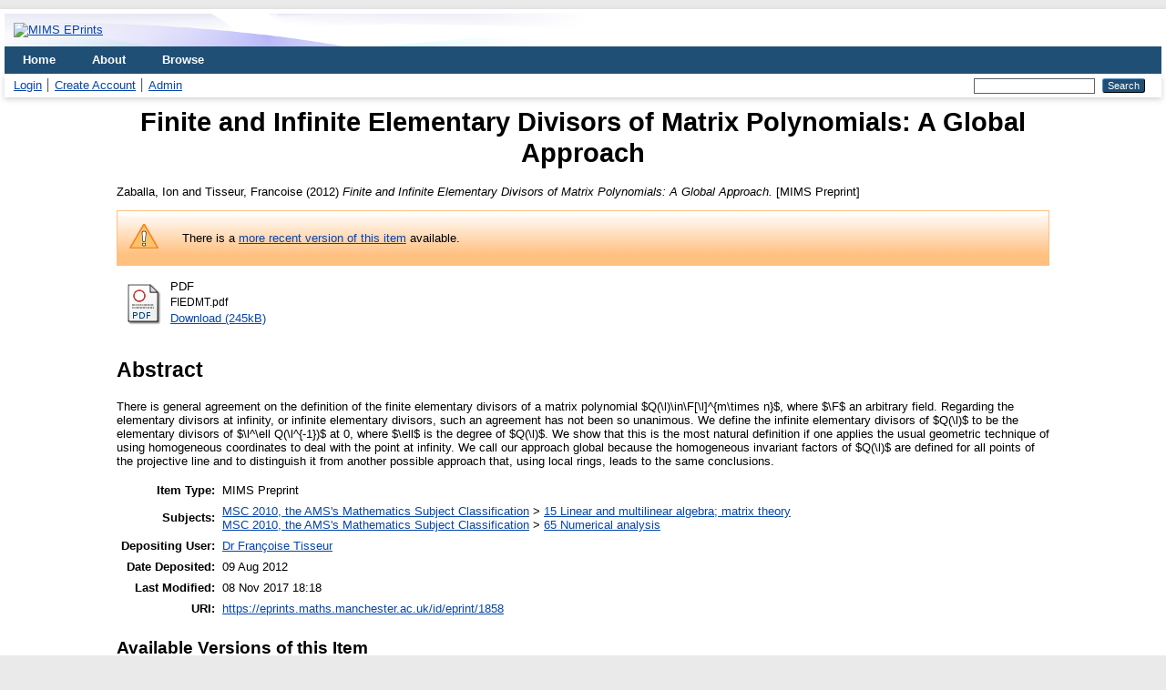

--- FILE ---
content_type: text/html; charset=utf-8
request_url: https://eprints.maths.manchester.ac.uk/1858/
body_size: 5708
content:
<!DOCTYPE html>
<html xmlns="http://www.w3.org/1999/xhtml" lang="en">
  <head>
    <meta http-equiv="X-UA-Compatible" content="IE=edge" />
    <title> Finite and Infinite Elementary Divisors of Matrix Polynomials: A Global Approach  - MIMS EPrints</title>
    <link rel="icon" href="/favicon.ico" type="image/x-icon" />
    <link rel="shortcut icon" href="/favicon.ico" type="image/x-icon" />
    <meta name="eprints.eprintid" content="1858" />
<meta name="eprints.rev_number" content="2" />
<meta name="eprints.eprint_status" content="archive" />
<meta name="eprints.userid" content="11" />
<meta name="eprints.dir" content="disk0/00/00/18/58" />
<meta name="eprints.datestamp" content="2012-08-09" />
<meta name="eprints.lastmod" content="2017-11-08 18:18:34" />
<meta name="eprints.status_changed" content="2017-10-20 14:13:03" />
<meta name="eprints.type" content="MIMS_preprint" />
<meta name="eprints.metadata_visibility" content="show" />
<meta name="eprints.major_MIMS_num" content="2012" />
<meta name="eprints.minor_MIMS_num" content="78" />
<meta name="eprints.MIMS_num" content="2012.78" />
<meta name="eprints.creators_name" content="Zaballa, Ion" />
<meta name="eprints.creators_name" content="Tisseur, Francoise" />
<meta name="eprints.creators_id" content="ion.zaballa@ehu.es" />
<meta name="eprints.creators_id" content="ftisseur@ma.man.ac.uk" />
<meta name="eprints.title" content="Finite and Infinite Elementary Divisors of Matrix Polynomials: A Global Approach" />
<meta name="eprints.ispublished" content="pub" />
<meta name="eprints.subjects" content="MSC_15" />
<meta name="eprints.subjects" content="MSC_65" />
<meta name="eprints.abstract" content="There is general agreement on the definition of the finite elementary divisors of a matrix polynomial $Q(\l)\in\F[\l]^{m\times n}$, where $\F$ an arbitrary field.
Regarding the elementary divisors at infinity, or infinite elementary divisors, such an agreement has not been so unanimous. 
We define the infinite elementary divisors of $Q(\l)$ to be the elementary divisors of $\l^\ell Q(\l^{-1})$ at 0, where $\ell$ is the degree of $Q(\l)$.
We show that this is the most natural definition if one applies the usual geometric technique of using homogeneous coordinates to deal with the point at infinity.
We call our approach global because the homogeneous invariant factors of $Q(\l)$ are defined for all points of the projective line and to distinguish it from
another possible approach that, using local rings, leads to the same conclusions." />
<meta name="eprints.date" content="2012-08-09" />
<meta name="eprints.date_type" content="published" />
<meta name="eprints.full_text_status" content="public" />
<meta name="eprints.number" content="2012.78" />
<meta name="eprints.place_of_pub" content="Manchester, UK" />
<meta name="eprints.institution" content="Manchester Institute for Mathematical Sciences, University of Manchester" />
<meta name="eprints.department" content="School of Mathematics" />
<meta name="eprints.refereed" content="FALSE" />
<meta name="eprints.issn" content="1749-9097" />
<meta name="eprints.referencetext" content="\bibitem{amz12a}
{\sc A.~Amparan, S.~Marcaida and I.~Zaballa}
{\em An Interpretation of Rosenbrock's Theorem via Local Rings},
Linear Algebra - Theorems and Applications, Hassan Abid Yasser (Ed.),
ISBN: 978-953-51-0669-2, InTech, 2012. Available from:
\url|http://www.intechopen.com/books/linear-algebra-theorems-and-applications/an-interpretation-of-rosenbrock-s-theorem-via-local-rings|


\bibitem{amz12}
\leavevmode\vrule height 2pt depth -1.6pt width 23pt,
{\em On the structure
  invariants of proper rational matrices with prescribed finite poles}, 2012.
\newblock Available from
  \url|http://www.mae.ehu.es/s0100/gigamcon/es/contenidos/informacion/gamainf/es_gamainfc/adjuntos/prpfp_sometido.pdf|.


\bibitem{CS91}
{\sc I.~Cabral and F.~C. Silva}, {\em Unified theorems on completions of matrix
  pencils}, Linear Algebra Appl., 159 (1991), pp.~43--54.

\bibitem{dico82}
{\sc J.~Dion and C.~Commault}, {\em Smith-Mcmillan factorizations at infinity
 of rational matrix functions and their control interpretation}, Systems and
 Control Letters, 1 (1982), pp.~312--320.

\bibitem{Fried80}
{\sc S. Friedland}, {\em Spectral Theory of Matrices I. General
Matrices},
Mathematics Research Center. University of Wisconsin-Madison, 1980.

\bibitem{gant59v1}
{\sc F.~R. Gantmacher}, {\em The Theory of Matrices}, vol.~one, Chelsea, New
  York, 1959.

\bibitem{glr09}
{\sc I.~Gohberg, P.~Lancaster, and L.~Rodman}, {\em Matrix Polynomials},
  Society for Industrial and Applied Mathematics, Philadelphia, PA, USA, 2009.
\newblock Unabridged republication of book first published by Academic Press in
  1982.

\bibitem{Kailath80}
{\sc T. Kailath},
{\em Linear Systems}, Prentice Hall, New York, 1980.

\bibitem{Kunz85}
{\sc E. Kunz}
{\em Introduction to Commutative Algebra and Algebraic Geometry},
Birkh\&quot; auser, Boston, 1985.

\bibitem{MMMM12}
{\sc D. S. Mackey, N. Mackey, C. Mehl, and V. Mehrmann},
{\em M\&quot;obius transformations of matrix polynomials}.
Technical report, 2012. In preparation.

\bibitem{TanVan88}
{\sc S. Tan and J. Vandewalle},
{\em Novel theory for polynomial and rational matrices at infinity. Part 1. Polynomial matrices}
Int. J. Control, 48 (2) (1988) pp.~545--559.

\bibitem{vard91}
{\sc A.~I.~G. Vardulakis}, {\em Linear Multivariable Control},
Wiley, New York, 1991.

\bibitem{Wimmer81}
{\sc H.~K. Wimmer}, {\em The structure of nonsingular polynomial
matrices}, Math. Systems Theory, 14 (1981),  pp.~367--379.

\bibitem{JCZ10}
{\sc J.~C. Z{\'u}{\~n}iga~Anaya}, {\em Diagonalization of quadratic matrix
  polynomials}, Systems and Control Letters, 59 (2010), pp.~105--113." />
<meta name="eprints.citation" content="  Zaballa, Ion and Tisseur, Francoise  (2012) Finite and Infinite Elementary Divisors of Matrix Polynomials: A Global Approach.  [MIMS Preprint]     " />
<meta name="eprints.document_url" content="https://eprints.maths.manchester.ac.uk/1858/1/FIEDMT.pdf" />
<link rel="schema.DC" href="http://purl.org/DC/elements/1.0/" />
<meta name="DC.relation" content="https://eprints.maths.manchester.ac.uk/1858/" />
<meta name="DC.title" content="Finite and Infinite Elementary Divisors of Matrix Polynomials: A Global Approach" />
<meta name="DC.creator" content="Zaballa, Ion" />
<meta name="DC.creator" content="Tisseur, Francoise" />
<meta name="DC.subject" content="15 Linear and multilinear algebra; matrix theory" />
<meta name="DC.subject" content="65 Numerical analysis" />
<meta name="DC.description" content="There is general agreement on the definition of the finite elementary divisors of a matrix polynomial $Q(\l)\in\F[\l]^{m\times n}$, where $\F$ an arbitrary field.
Regarding the elementary divisors at infinity, or infinite elementary divisors, such an agreement has not been so unanimous. 
We define the infinite elementary divisors of $Q(\l)$ to be the elementary divisors of $\l^\ell Q(\l^{-1})$ at 0, where $\ell$ is the degree of $Q(\l)$.
We show that this is the most natural definition if one applies the usual geometric technique of using homogeneous coordinates to deal with the point at infinity.
We call our approach global because the homogeneous invariant factors of $Q(\l)$ are defined for all points of the projective line and to distinguish it from
another possible approach that, using local rings, leads to the same conclusions." />
<meta name="DC.date" content="2012-08-09" />
<meta name="DC.type" content="MIMS Preprint" />
<meta name="DC.type" content="NonPeerReviewed" />
<meta name="DC.format" content="application/pdf" />
<meta name="DC.language" content="en" />
<meta name="DC.identifier" content="https://eprints.maths.manchester.ac.uk/1858/1/FIEDMT.pdf" />
<meta name="DC.identifier" content="  Zaballa, Ion and Tisseur, Francoise  (2012) Finite and Infinite Elementary Divisors of Matrix Polynomials: A Global Approach.  [MIMS Preprint]     " />
<link rel="alternate" href="https://eprints.maths.manchester.ac.uk/cgi/export/eprint/1858/DC/mims3-eprint-1858.txt" type="text/plain; charset=utf-8" title="Dublin Core" />
<link rel="alternate" href="https://eprints.maths.manchester.ac.uk/cgi/export/eprint/1858/RIS/mims3-eprint-1858.ris" type="text/plain" title="Reference Manager" />
<link rel="alternate" href="https://eprints.maths.manchester.ac.uk/cgi/export/eprint/1858/JSON/mims3-eprint-1858.js" type="application/json; charset=utf-8" title="JSON" />
<link rel="alternate" href="https://eprints.maths.manchester.ac.uk/cgi/export/eprint/1858/DIDL/mims3-eprint-1858.xml" type="text/xml; charset=utf-8" title="MPEG-21 DIDL" />
<link rel="alternate" href="https://eprints.maths.manchester.ac.uk/cgi/export/eprint/1858/ContextObject/mims3-eprint-1858.xml" type="text/xml; charset=utf-8" title="OpenURL ContextObject" />
<link rel="alternate" href="https://eprints.maths.manchester.ac.uk/cgi/export/eprint/1858/RDFXML/mims3-eprint-1858.rdf" type="application/rdf+xml" title="RDF+XML" />
<link rel="alternate" href="https://eprints.maths.manchester.ac.uk/cgi/export/eprint/1858/Refer/mims3-eprint-1858.refer" type="text/plain" title="Refer" />
<link rel="alternate" href="https://eprints.maths.manchester.ac.uk/cgi/export/eprint/1858/MODS/mims3-eprint-1858.xml" type="text/xml; charset=utf-8" title="MODS" />
<link rel="alternate" href="https://eprints.maths.manchester.ac.uk/cgi/export/eprint/1858/Atom/mims3-eprint-1858.xml" type="application/atom+xml;charset=utf-8" title="Atom" />
<link rel="alternate" href="https://eprints.maths.manchester.ac.uk/cgi/export/eprint/1858/EndNote/mims3-eprint-1858.enw" type="text/plain; charset=utf-8" title="EndNote" />
<link rel="alternate" href="https://eprints.maths.manchester.ac.uk/cgi/export/eprint/1858/HTML/mims3-eprint-1858.html" type="text/html; charset=utf-8" title="HTML Citation" />
<link rel="alternate" href="https://eprints.maths.manchester.ac.uk/cgi/export/eprint/1858/RDFN3/mims3-eprint-1858.n3" type="text/n3" title="RDF+N3" />
<link rel="alternate" href="https://eprints.maths.manchester.ac.uk/cgi/export/eprint/1858/Text/mims3-eprint-1858.txt" type="text/plain; charset=utf-8" title="ASCII Citation" />
<link rel="alternate" href="https://eprints.maths.manchester.ac.uk/cgi/export/eprint/1858/CSV/mims3-eprint-1858.csv" type="text/csv; charset=utf-8" title="Multiline CSV" />
<link rel="alternate" href="https://eprints.maths.manchester.ac.uk/cgi/export/eprint/1858/XML/mims3-eprint-1858.xml" type="application/vnd.eprints.data+xml; charset=utf-8" title="EP3 XML" />
<link rel="alternate" href="https://eprints.maths.manchester.ac.uk/cgi/export/eprint/1858/COinS/mims3-eprint-1858.txt" type="text/plain; charset=utf-8" title="OpenURL ContextObject in Span" />
<link rel="alternate" href="https://eprints.maths.manchester.ac.uk/cgi/export/eprint/1858/Simple/mims3-eprint-1858.txt" type="text/plain; charset=utf-8" title="Simple Metadata" />
<link rel="alternate" href="https://eprints.maths.manchester.ac.uk/cgi/export/eprint/1858/RDFNT/mims3-eprint-1858.nt" type="text/plain" title="RDF+N-Triples" />
<link rel="alternate" href="https://eprints.maths.manchester.ac.uk/cgi/export/eprint/1858/BibTeX/mims3-eprint-1858.bib" type="text/plain; charset=utf-8" title="BibTeX" />
<link rel="alternate" href="https://eprints.maths.manchester.ac.uk/cgi/export/eprint/1858/METS/mims3-eprint-1858.xml" type="text/xml; charset=utf-8" title="METS" />
<link rel="Top" href="https://eprints.maths.manchester.ac.uk/" />
    <link rel="Sword" href="https://eprints.maths.manchester.ac.uk/sword-app/servicedocument" />
    <link rel="SwordDeposit" href="https://eprints.maths.manchester.ac.uk/id/contents" />
    <link rel="Search" type="text/html" href="https://eprints.maths.manchester.ac.uk/cgi/search" />
    <link rel="Search" type="application/opensearchdescription+xml" href="https://eprints.maths.manchester.ac.uk/cgi/opensearchdescription" title="MIMS EPrints" />
    <script type="text/javascript" src="https://www.google.com/jsapi">
//padder
</script><script type="text/javascript">
// <![CDATA[
google.load("visualization", "1", {packages:["corechart", "geochart"]});
// ]]></script><script type="text/javascript">
// <![CDATA[
var eprints_http_root = "https://eprints.maths.manchester.ac.uk";
var eprints_http_cgiroot = "https://eprints.maths.manchester.ac.uk/cgi";
var eprints_oai_archive_id = "eprints.maths.manchester.ac.uk.MIMS.EPrints";
var eprints_logged_in = false;
var eprints_logged_in_userid = 0; 
var eprints_logged_in_username = ""; 
var eprints_logged_in_usertype = ""; 
// ]]></script>
    <style type="text/css">.ep_logged_in { display: none }</style>
    <link rel="stylesheet" type="text/css" href="/style/auto-3.4.5.css?1720778145" />
    <script type="text/javascript" src="/javascript/auto-3.4.5.js?1720778145">
//padder
</script>
    <!--[if lte IE 6]>
        <link rel="stylesheet" type="text/css" href="/style/ie6.css" />
   <![endif]-->
    <meta content="EPrints 3.4.5" name="Generator" />
    <meta http-equiv="Content-Type" content="text/html; charset=UTF-8" />
    <meta http-equiv="Content-Language" content="en" />
    
  </head>
  <body>
    
    <div id="wrapper">
      <header>
        <div class="ep_tm_header ep_noprint">
		  <div class="ep_tm_site_logo">
			<a href="https://eprints.maths.manchester.ac.uk/" title="MIMS EPrints">
			  <img alt="MIMS EPrints" src="https://epsassets.manchester.ac.uk/medialand/shared/images/logos/Logo_ManchesterEst1824.png" />
			</a>
		  </div>
          <nav aria-label="Main Navigation">
            <ul role="menu" class="ep_tm_menu">
              <li>
                <a href="/" title="Go to start page!" role="menuitem">
                  Home
                </a>
              </li>
              <li>
                <a href="/information.html" title="Get some detailed repository information!" role="menuitem">
                  About
                </a>
              </li>
              <li>
                <a href="/view/" title="Browse the items using prepared lists!" role="menuitem" menu="ep_tm_menu_browse" aria-owns="ep_tm_menu_browse">
                  Browse
                </a>
                <ul role="menu" id="ep_tm_menu_browse" style="display:none;">
					<li>
						  <a href="https://eprints.maths.manchester.ac.uk/view/year/" role="menuitem">
							Browse by 
							Year
						  </a>
					</li>
					<li>
						<a href="/view/subjects/" role="menuitem">
						  Browse by 
						  Subject
						</a>
					</li>
					<li>
						  <a href="https://eprints.maths.manchester.ac.uk/view/creators/" role="menuitem">
							Browse by 
							Author
						  </a>
					</li>
                </ul>
              </li>
            </ul>
          </nav>
        
          <div class="ep_tm_searchbar">
            <div>
              <ul id="ep_tm_menu_tools" role="toolbar" class="ep_tm_key_tools"><li class="ep_tm_key_tools_item"><a class="ep_tm_key_tools_item_link" href="/cgi/users/home">Login</a></li><li class="ep_tm_key_tools_item"><a class="ep_tm_key_tools_item_link" href="/cgi/register">Create Account</a></li><li class="ep_tm_key_tools_item"><a class="ep_tm_key_tools_item_link" href="/cgi/users/home?screen=Admin">Admin</a></li></ul>
            </div>
            <div>
              
              <form method="get" accept-charset="utf-8" action="/cgi/search" role="search" aria-label="Publication simple search">
                <input class="ep_tm_searchbarbox" size="20" type="text" name="q" aria-labelledby="searchbutton" />
                <input class="ep_tm_searchbarbutton" value="Search" type="submit" name="_action_search" id="searchbutton" />
                <input type="hidden" name="_action_search" value="Search" />
                <input type="hidden" name="_order" value="bytitle" />
                <input type="hidden" name="basic_srchtype" value="ALL" />
                <input type="hidden" name="_satisfyall" value="ALL" />
              </form>
            </div>
          </div>
        </div>
      </header>

      <div id="main_content">
        <div class="ep_tm_page_content">
          <h1 id="page-title" class="ep_tm_pagetitle">
            

Finite and Infinite Elementary Divisors of Matrix Polynomials: A Global Approach


          </h1>
          <div class="ep_summary_content"><div class="ep_summary_content_left"></div><div class="ep_summary_content_right"></div><div class="ep_summary_content_top"></div><div class="ep_summary_content_main">

  <p style="margin-bottom: 1em">
    


    <span class="person_name">Zaballa, Ion</span> and <span class="person_name">Tisseur, Francoise</span>
  

(2012)

<em>Finite and Infinite Elementary Divisors of Matrix Polynomials: A Global Approach.</em>


    [MIMS Preprint]
  


  



  </p>

  
    <div style="margin-bottom: 1em">
      <div class="ep_msg_warning" id="m172"><div class="ep_msg_warning_content"><div class="ep_msg_warning_icon"><img src="/style/images/warning.png" alt="Warning" /></div><div class="ep_msg_warning_text">There is a <a href="https://eprints.maths.manchester.ac.uk/1863/">more recent version of this item</a> available.</div></div></div>
    </div>
  

  

    
  
    
      
      <table>
        
          <tr>
            <td valign="top" align="right"><a href="https://eprints.maths.manchester.ac.uk/1858/1/FIEDMT.pdf" class="ep_document_link"><img class="ep_doc_icon" alt="[thumbnail of FIEDMT.pdf]" src="https://eprints.maths.manchester.ac.uk/style/images/fileicons/application_pdf.png" border="0" /></a></td>
            <td valign="top">
              

<!-- document citation -->


<span class="ep_document_citation">
<span class="document_format">PDF</span>
<br /><span class="document_filename">FIEDMT.pdf</span>



</span>

<br />
              <a href="https://eprints.maths.manchester.ac.uk/1858/1/FIEDMT.pdf" class="ep_document_link">Download (245kB)</a>
              
			  
			  
              
  
              <ul>
              
              </ul>
            </td>
          </tr>
        
      </table>
    

  

  

  
    <h2>Abstract</h2>
    <p style="text-align: left; margin: 1em auto 0em auto">There is general agreement on the definition of the finite elementary divisors of a matrix polynomial $Q(\l)\in\F[\l]^{m\times n}$, where $\F$ an arbitrary field.
Regarding the elementary divisors at infinity, or infinite elementary divisors, such an agreement has not been so unanimous. 
We define the infinite elementary divisors of $Q(\l)$ to be the elementary divisors of $\l^\ell Q(\l^{-1})$ at 0, where $\ell$ is the degree of $Q(\l)$.
We show that this is the most natural definition if one applies the usual geometric technique of using homogeneous coordinates to deal with the point at infinity.
We call our approach global because the homogeneous invariant factors of $Q(\l)$ are defined for all points of the projective line and to distinguish it from
another possible approach that, using local rings, leads to the same conclusions.</p>
  

  <table style="margin-bottom: 1em; margin-top: 1em;" cellpadding="3">
    <tr>
      <th align="right">Item Type:</th>
      <td>
        MIMS Preprint
        
        
        
      </td>
    </tr>
    
    
      
    
      
    
      
    
      
        <tr>
          <th align="right">Subjects:</th>
          <td valign="top"><a href="https://eprints.maths.manchester.ac.uk/view/subjects/MSC.html">MSC 2010, the AMS's Mathematics Subject Classification</a> &gt; <a href="https://eprints.maths.manchester.ac.uk/view/subjects/MSC=5F15.html">15 Linear and multilinear algebra; matrix theory</a><br /><a href="https://eprints.maths.manchester.ac.uk/view/subjects/MSC.html">MSC 2010, the AMS's Mathematics Subject Classification</a> &gt; <a href="https://eprints.maths.manchester.ac.uk/view/subjects/MSC=5F65.html">65 Numerical analysis</a></td>
        </tr>
      
    
      
    
      
    
      
        <tr>
          <th align="right">Depositing User:</th>
          <td valign="top">

<a href="https://eprints.maths.manchester.ac.uk/cgi/users/home?screen=User::View&amp;userid=11"><span class="ep_name_citation"><span class="person_name">Dr Françoise Tisseur</span></span></a>

</td>
        </tr>
      
    
      
        <tr>
          <th align="right">Date Deposited:</th>
          <td valign="top">09 Aug 2012</td>
        </tr>
      
    
      
        <tr>
          <th align="right">Last Modified:</th>
          <td valign="top">08 Nov 2017 18:18</td>
        </tr>
      
    
    <tr>
      <th align="right">URI:</th>
      <td valign="top"><a href="https://eprints.maths.manchester.ac.uk/id/eprint/1858">https://eprints.maths.manchester.ac.uk/id/eprint/1858</a></td>
    </tr>
  </table>

  
    <h3>Available Versions of this Item</h3>
    <ul><li>


<span class="citation">Finite and Infinite Elementary Divisors of Matrix Polynomials: A Global Approach. (deposited 09 Aug 2012)</span>

 <strong>[Currently Displayed]</strong><ul><li>

<a href="https://eprints.maths.manchester.ac.uk/1860/">
<span class="citation">Finite and Infinite Elementary Divisors of Matrix Polynomials: A Global Approach. (deposited 20 Aug 2012)</span>
</a>
<ul><li>

<a href="https://eprints.maths.manchester.ac.uk/1863/">
<span class="citation">Finite and Infinite Elementary Divisors of Matrix Polynomials: A Global Approach. (deposited 05 Sep 2012)</span>
</a>
</li></ul></li></ul></li></ul>
  
  

  
    <h2 id="actions">Actions (login required)</h2>
    <table class="ep_summary_page_actions">
    
      <tr>
        <td><a href="/cgi/users/home?screen=EPrint%3A%3AView&amp;eprintid=1858"><img src="/style/images/action_view.png" alt="View Item" class="ep_form_action_icon" role="button" /></a></td>
        <td>View Item</td>
      </tr>
    
    </table>
  

</div><div class="ep_summary_content_bottom"></div><div class="ep_summary_content_after"></div></div>
        </div>
      </div>

      <footer>
        <div class="ep_tm_footer ep_noprint">
          <span>MIMS EPrints is powered by <em><a href="http://eprints.org/software/">EPrints 3.4</a></em> which is developed by the <a href="https://www.ecs.soton.ac.uk/">School of Electronics and Computer Science</a> at the University of Southampton. <a href="/eprints/">About EPrints</a> | <a href="/accessibility/">Accessibility</a></span>
          <div class="ep_tm_eprints_logo">
            <a rel="external" href="https://eprints.org/software/">
              <img alt="EPrints Logo" src="/images/eprintslogo.png" /><img alt="EPrints Flavour Logo" src="/images/flavour.png" style="width: 28px" />
            </a>
          </div>
        </div>
      </footer>
    </div> <!-- wrapper -->
  </body>
</html>